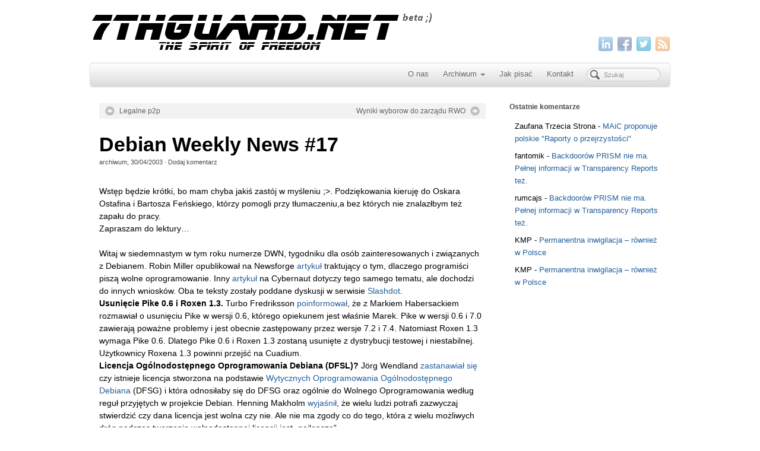

--- FILE ---
content_type: text/html; charset=UTF-8
request_url: https://7thguard.net/2985/debian-weekly-news-17/
body_size: 14329
content:
<!DOCTYPE html>
<html lang="pl-PL">
<head>
<meta http-equiv="Content-Type" content="text/html; charset=UTF-8" />

<!-- Site Crafted Using PageLines v2.4.6 - WordPress - HTML5 ( not logged in ) - www.PageLines.com -->

<!-- Title -->
<title>7thGuard.net | Debian Weekly News #17</title>

<!-- Start >> Meta Tags and Inline Scripts -->
<meta name='robots' content='max-image-preview:large' />
<link rel="alternate" type="application/rss+xml" title="7thGuard.net &raquo; Kanał z wpisami" href="https://7thguard.net/feed/" />
<link rel="alternate" type="application/rss+xml" title="7thGuard.net &raquo; Kanał z komentarzami" href="https://7thguard.net/comments/feed/" />
<script type="text/javascript">
/* <![CDATA[ */
window._wpemojiSettings = {"baseUrl":"https:\/\/s.w.org\/images\/core\/emoji\/14.0.0\/72x72\/","ext":".png","svgUrl":"https:\/\/s.w.org\/images\/core\/emoji\/14.0.0\/svg\/","svgExt":".svg","source":{"concatemoji":"https:\/\/7thguard.net\/wp-includes\/js\/wp-emoji-release.min.js?ver=6.4.7"}};
/*! This file is auto-generated */
!function(i,n){var o,s,e;function c(e){try{var t={supportTests:e,timestamp:(new Date).valueOf()};sessionStorage.setItem(o,JSON.stringify(t))}catch(e){}}function p(e,t,n){e.clearRect(0,0,e.canvas.width,e.canvas.height),e.fillText(t,0,0);var t=new Uint32Array(e.getImageData(0,0,e.canvas.width,e.canvas.height).data),r=(e.clearRect(0,0,e.canvas.width,e.canvas.height),e.fillText(n,0,0),new Uint32Array(e.getImageData(0,0,e.canvas.width,e.canvas.height).data));return t.every(function(e,t){return e===r[t]})}function u(e,t,n){switch(t){case"flag":return n(e,"\ud83c\udff3\ufe0f\u200d\u26a7\ufe0f","\ud83c\udff3\ufe0f\u200b\u26a7\ufe0f")?!1:!n(e,"\ud83c\uddfa\ud83c\uddf3","\ud83c\uddfa\u200b\ud83c\uddf3")&&!n(e,"\ud83c\udff4\udb40\udc67\udb40\udc62\udb40\udc65\udb40\udc6e\udb40\udc67\udb40\udc7f","\ud83c\udff4\u200b\udb40\udc67\u200b\udb40\udc62\u200b\udb40\udc65\u200b\udb40\udc6e\u200b\udb40\udc67\u200b\udb40\udc7f");case"emoji":return!n(e,"\ud83e\udef1\ud83c\udffb\u200d\ud83e\udef2\ud83c\udfff","\ud83e\udef1\ud83c\udffb\u200b\ud83e\udef2\ud83c\udfff")}return!1}function f(e,t,n){var r="undefined"!=typeof WorkerGlobalScope&&self instanceof WorkerGlobalScope?new OffscreenCanvas(300,150):i.createElement("canvas"),a=r.getContext("2d",{willReadFrequently:!0}),o=(a.textBaseline="top",a.font="600 32px Arial",{});return e.forEach(function(e){o[e]=t(a,e,n)}),o}function t(e){var t=i.createElement("script");t.src=e,t.defer=!0,i.head.appendChild(t)}"undefined"!=typeof Promise&&(o="wpEmojiSettingsSupports",s=["flag","emoji"],n.supports={everything:!0,everythingExceptFlag:!0},e=new Promise(function(e){i.addEventListener("DOMContentLoaded",e,{once:!0})}),new Promise(function(t){var n=function(){try{var e=JSON.parse(sessionStorage.getItem(o));if("object"==typeof e&&"number"==typeof e.timestamp&&(new Date).valueOf()<e.timestamp+604800&&"object"==typeof e.supportTests)return e.supportTests}catch(e){}return null}();if(!n){if("undefined"!=typeof Worker&&"undefined"!=typeof OffscreenCanvas&&"undefined"!=typeof URL&&URL.createObjectURL&&"undefined"!=typeof Blob)try{var e="postMessage("+f.toString()+"("+[JSON.stringify(s),u.toString(),p.toString()].join(",")+"));",r=new Blob([e],{type:"text/javascript"}),a=new Worker(URL.createObjectURL(r),{name:"wpTestEmojiSupports"});return void(a.onmessage=function(e){c(n=e.data),a.terminate(),t(n)})}catch(e){}c(n=f(s,u,p))}t(n)}).then(function(e){for(var t in e)n.supports[t]=e[t],n.supports.everything=n.supports.everything&&n.supports[t],"flag"!==t&&(n.supports.everythingExceptFlag=n.supports.everythingExceptFlag&&n.supports[t]);n.supports.everythingExceptFlag=n.supports.everythingExceptFlag&&!n.supports.flag,n.DOMReady=!1,n.readyCallback=function(){n.DOMReady=!0}}).then(function(){return e}).then(function(){var e;n.supports.everything||(n.readyCallback(),(e=n.source||{}).concatemoji?t(e.concatemoji):e.wpemoji&&e.twemoji&&(t(e.twemoji),t(e.wpemoji)))}))}((window,document),window._wpemojiSettings);
/* ]]> */
</script>

<!-- Styles -->
<style id='wp-emoji-styles-inline-css' type='text/css'>

	img.wp-smiley, img.emoji {
		display: inline !important;
		border: none !important;
		box-shadow: none !important;
		height: 1em !important;
		width: 1em !important;
		margin: 0 0.07em !important;
		vertical-align: -0.1em !important;
		background: none !important;
		padding: 0 !important;
	}
</style>
<link rel='stylesheet' id='wp-block-library-css' href='https://7thguard.net/wp-includes/css/dist/block-library/style.min.css?ver=6.4.7' type='text/css' media='all' />
<style id='classic-theme-styles-inline-css' type='text/css'>
/*! This file is auto-generated */
.wp-block-button__link{color:#fff;background-color:#32373c;border-radius:9999px;box-shadow:none;text-decoration:none;padding:calc(.667em + 2px) calc(1.333em + 2px);font-size:1.125em}.wp-block-file__button{background:#32373c;color:#fff;text-decoration:none}
</style>
<style id='global-styles-inline-css' type='text/css'>
body{--wp--preset--color--black: #000000;--wp--preset--color--cyan-bluish-gray: #abb8c3;--wp--preset--color--white: #ffffff;--wp--preset--color--pale-pink: #f78da7;--wp--preset--color--vivid-red: #cf2e2e;--wp--preset--color--luminous-vivid-orange: #ff6900;--wp--preset--color--luminous-vivid-amber: #fcb900;--wp--preset--color--light-green-cyan: #7bdcb5;--wp--preset--color--vivid-green-cyan: #00d084;--wp--preset--color--pale-cyan-blue: #8ed1fc;--wp--preset--color--vivid-cyan-blue: #0693e3;--wp--preset--color--vivid-purple: #9b51e0;--wp--preset--gradient--vivid-cyan-blue-to-vivid-purple: linear-gradient(135deg,rgba(6,147,227,1) 0%,rgb(155,81,224) 100%);--wp--preset--gradient--light-green-cyan-to-vivid-green-cyan: linear-gradient(135deg,rgb(122,220,180) 0%,rgb(0,208,130) 100%);--wp--preset--gradient--luminous-vivid-amber-to-luminous-vivid-orange: linear-gradient(135deg,rgba(252,185,0,1) 0%,rgba(255,105,0,1) 100%);--wp--preset--gradient--luminous-vivid-orange-to-vivid-red: linear-gradient(135deg,rgba(255,105,0,1) 0%,rgb(207,46,46) 100%);--wp--preset--gradient--very-light-gray-to-cyan-bluish-gray: linear-gradient(135deg,rgb(238,238,238) 0%,rgb(169,184,195) 100%);--wp--preset--gradient--cool-to-warm-spectrum: linear-gradient(135deg,rgb(74,234,220) 0%,rgb(151,120,209) 20%,rgb(207,42,186) 40%,rgb(238,44,130) 60%,rgb(251,105,98) 80%,rgb(254,248,76) 100%);--wp--preset--gradient--blush-light-purple: linear-gradient(135deg,rgb(255,206,236) 0%,rgb(152,150,240) 100%);--wp--preset--gradient--blush-bordeaux: linear-gradient(135deg,rgb(254,205,165) 0%,rgb(254,45,45) 50%,rgb(107,0,62) 100%);--wp--preset--gradient--luminous-dusk: linear-gradient(135deg,rgb(255,203,112) 0%,rgb(199,81,192) 50%,rgb(65,88,208) 100%);--wp--preset--gradient--pale-ocean: linear-gradient(135deg,rgb(255,245,203) 0%,rgb(182,227,212) 50%,rgb(51,167,181) 100%);--wp--preset--gradient--electric-grass: linear-gradient(135deg,rgb(202,248,128) 0%,rgb(113,206,126) 100%);--wp--preset--gradient--midnight: linear-gradient(135deg,rgb(2,3,129) 0%,rgb(40,116,252) 100%);--wp--preset--font-size--small: 13px;--wp--preset--font-size--medium: 20px;--wp--preset--font-size--large: 36px;--wp--preset--font-size--x-large: 42px;--wp--preset--spacing--20: 0.44rem;--wp--preset--spacing--30: 0.67rem;--wp--preset--spacing--40: 1rem;--wp--preset--spacing--50: 1.5rem;--wp--preset--spacing--60: 2.25rem;--wp--preset--spacing--70: 3.38rem;--wp--preset--spacing--80: 5.06rem;--wp--preset--shadow--natural: 6px 6px 9px rgba(0, 0, 0, 0.2);--wp--preset--shadow--deep: 12px 12px 50px rgba(0, 0, 0, 0.4);--wp--preset--shadow--sharp: 6px 6px 0px rgba(0, 0, 0, 0.2);--wp--preset--shadow--outlined: 6px 6px 0px -3px rgba(255, 255, 255, 1), 6px 6px rgba(0, 0, 0, 1);--wp--preset--shadow--crisp: 6px 6px 0px rgba(0, 0, 0, 1);}:where(.is-layout-flex){gap: 0.5em;}:where(.is-layout-grid){gap: 0.5em;}body .is-layout-flow > .alignleft{float: left;margin-inline-start: 0;margin-inline-end: 2em;}body .is-layout-flow > .alignright{float: right;margin-inline-start: 2em;margin-inline-end: 0;}body .is-layout-flow > .aligncenter{margin-left: auto !important;margin-right: auto !important;}body .is-layout-constrained > .alignleft{float: left;margin-inline-start: 0;margin-inline-end: 2em;}body .is-layout-constrained > .alignright{float: right;margin-inline-start: 2em;margin-inline-end: 0;}body .is-layout-constrained > .aligncenter{margin-left: auto !important;margin-right: auto !important;}body .is-layout-constrained > :where(:not(.alignleft):not(.alignright):not(.alignfull)){max-width: var(--wp--style--global--content-size);margin-left: auto !important;margin-right: auto !important;}body .is-layout-constrained > .alignwide{max-width: var(--wp--style--global--wide-size);}body .is-layout-flex{display: flex;}body .is-layout-flex{flex-wrap: wrap;align-items: center;}body .is-layout-flex > *{margin: 0;}body .is-layout-grid{display: grid;}body .is-layout-grid > *{margin: 0;}:where(.wp-block-columns.is-layout-flex){gap: 2em;}:where(.wp-block-columns.is-layout-grid){gap: 2em;}:where(.wp-block-post-template.is-layout-flex){gap: 1.25em;}:where(.wp-block-post-template.is-layout-grid){gap: 1.25em;}.has-black-color{color: var(--wp--preset--color--black) !important;}.has-cyan-bluish-gray-color{color: var(--wp--preset--color--cyan-bluish-gray) !important;}.has-white-color{color: var(--wp--preset--color--white) !important;}.has-pale-pink-color{color: var(--wp--preset--color--pale-pink) !important;}.has-vivid-red-color{color: var(--wp--preset--color--vivid-red) !important;}.has-luminous-vivid-orange-color{color: var(--wp--preset--color--luminous-vivid-orange) !important;}.has-luminous-vivid-amber-color{color: var(--wp--preset--color--luminous-vivid-amber) !important;}.has-light-green-cyan-color{color: var(--wp--preset--color--light-green-cyan) !important;}.has-vivid-green-cyan-color{color: var(--wp--preset--color--vivid-green-cyan) !important;}.has-pale-cyan-blue-color{color: var(--wp--preset--color--pale-cyan-blue) !important;}.has-vivid-cyan-blue-color{color: var(--wp--preset--color--vivid-cyan-blue) !important;}.has-vivid-purple-color{color: var(--wp--preset--color--vivid-purple) !important;}.has-black-background-color{background-color: var(--wp--preset--color--black) !important;}.has-cyan-bluish-gray-background-color{background-color: var(--wp--preset--color--cyan-bluish-gray) !important;}.has-white-background-color{background-color: var(--wp--preset--color--white) !important;}.has-pale-pink-background-color{background-color: var(--wp--preset--color--pale-pink) !important;}.has-vivid-red-background-color{background-color: var(--wp--preset--color--vivid-red) !important;}.has-luminous-vivid-orange-background-color{background-color: var(--wp--preset--color--luminous-vivid-orange) !important;}.has-luminous-vivid-amber-background-color{background-color: var(--wp--preset--color--luminous-vivid-amber) !important;}.has-light-green-cyan-background-color{background-color: var(--wp--preset--color--light-green-cyan) !important;}.has-vivid-green-cyan-background-color{background-color: var(--wp--preset--color--vivid-green-cyan) !important;}.has-pale-cyan-blue-background-color{background-color: var(--wp--preset--color--pale-cyan-blue) !important;}.has-vivid-cyan-blue-background-color{background-color: var(--wp--preset--color--vivid-cyan-blue) !important;}.has-vivid-purple-background-color{background-color: var(--wp--preset--color--vivid-purple) !important;}.has-black-border-color{border-color: var(--wp--preset--color--black) !important;}.has-cyan-bluish-gray-border-color{border-color: var(--wp--preset--color--cyan-bluish-gray) !important;}.has-white-border-color{border-color: var(--wp--preset--color--white) !important;}.has-pale-pink-border-color{border-color: var(--wp--preset--color--pale-pink) !important;}.has-vivid-red-border-color{border-color: var(--wp--preset--color--vivid-red) !important;}.has-luminous-vivid-orange-border-color{border-color: var(--wp--preset--color--luminous-vivid-orange) !important;}.has-luminous-vivid-amber-border-color{border-color: var(--wp--preset--color--luminous-vivid-amber) !important;}.has-light-green-cyan-border-color{border-color: var(--wp--preset--color--light-green-cyan) !important;}.has-vivid-green-cyan-border-color{border-color: var(--wp--preset--color--vivid-green-cyan) !important;}.has-pale-cyan-blue-border-color{border-color: var(--wp--preset--color--pale-cyan-blue) !important;}.has-vivid-cyan-blue-border-color{border-color: var(--wp--preset--color--vivid-cyan-blue) !important;}.has-vivid-purple-border-color{border-color: var(--wp--preset--color--vivid-purple) !important;}.has-vivid-cyan-blue-to-vivid-purple-gradient-background{background: var(--wp--preset--gradient--vivid-cyan-blue-to-vivid-purple) !important;}.has-light-green-cyan-to-vivid-green-cyan-gradient-background{background: var(--wp--preset--gradient--light-green-cyan-to-vivid-green-cyan) !important;}.has-luminous-vivid-amber-to-luminous-vivid-orange-gradient-background{background: var(--wp--preset--gradient--luminous-vivid-amber-to-luminous-vivid-orange) !important;}.has-luminous-vivid-orange-to-vivid-red-gradient-background{background: var(--wp--preset--gradient--luminous-vivid-orange-to-vivid-red) !important;}.has-very-light-gray-to-cyan-bluish-gray-gradient-background{background: var(--wp--preset--gradient--very-light-gray-to-cyan-bluish-gray) !important;}.has-cool-to-warm-spectrum-gradient-background{background: var(--wp--preset--gradient--cool-to-warm-spectrum) !important;}.has-blush-light-purple-gradient-background{background: var(--wp--preset--gradient--blush-light-purple) !important;}.has-blush-bordeaux-gradient-background{background: var(--wp--preset--gradient--blush-bordeaux) !important;}.has-luminous-dusk-gradient-background{background: var(--wp--preset--gradient--luminous-dusk) !important;}.has-pale-ocean-gradient-background{background: var(--wp--preset--gradient--pale-ocean) !important;}.has-electric-grass-gradient-background{background: var(--wp--preset--gradient--electric-grass) !important;}.has-midnight-gradient-background{background: var(--wp--preset--gradient--midnight) !important;}.has-small-font-size{font-size: var(--wp--preset--font-size--small) !important;}.has-medium-font-size{font-size: var(--wp--preset--font-size--medium) !important;}.has-large-font-size{font-size: var(--wp--preset--font-size--large) !important;}.has-x-large-font-size{font-size: var(--wp--preset--font-size--x-large) !important;}
.wp-block-navigation a:where(:not(.wp-element-button)){color: inherit;}
:where(.wp-block-post-template.is-layout-flex){gap: 1.25em;}:where(.wp-block-post-template.is-layout-grid){gap: 1.25em;}
:where(.wp-block-columns.is-layout-flex){gap: 2em;}:where(.wp-block-columns.is-layout-grid){gap: 2em;}
.wp-block-pullquote{font-size: 1.5em;line-height: 1.6;}
</style>
<link rel='stylesheet' id='smart-overlay-css' href='https://7thguard.net/wp-content/plugins/smart-overlay/assets/smart-overlay.css?ver=0.9.3' type='text/css' media='all' />
<link rel='stylesheet' id='pagelines-less-css' href='https://7thguard.net/wp-content/themes/pagelines/pagelines-compiled-css-1_1555174331/' type='text/css' media='all' />

<!-- Scripts -->
<script type="text/javascript" src="https://7thguard.net/wp-includes/js/jquery/jquery.min.js?ver=3.7.1" id="jquery-core-js"></script>
<script type="text/javascript" src="https://7thguard.net/wp-includes/js/jquery/jquery-migrate.min.js?ver=3.4.1" id="jquery-migrate-js"></script>
<script type="text/javascript" src="https://7thguard.net/wp-content/themes/pagelines/sections/navbar/navbar.js?ver=6.4.7" id="navbar-js"></script>
<link rel="shortcut icon" href="https://shire.7thguard.net/wp-content/uploads/2019/04/7g2.png" type="image/x-icon" />
<link rel="profile" href="http://gmpg.org/xfn/11" />
<meta name="viewport" content="width=device-width, initial-scale=1, maximum-scale=1" /><link rel="https://api.w.org/" href="https://7thguard.net/wp-json/" /><link rel="alternate" type="application/json" href="https://7thguard.net/wp-json/wp/v2/posts/2985" /><link rel="EditURI" type="application/rsd+xml" title="RSD" href="https://7thguard.net/xmlrpc.php?rsd" />
<meta name="generator" content="WordPress 6.4.7" />
<link rel="canonical" href="https://7thguard.net/2985/debian-weekly-news-17/" />
<link rel='shortlink' href='https://7thguard.net/?p=2985' />
<link rel="alternate" type="application/json+oembed" href="https://7thguard.net/wp-json/oembed/1.0/embed?url=https%3A%2F%2F7thguard.net%2F2985%2Fdebian-weekly-news-17%2F" />
<style type="text/css">.recentcomments a{display:inline !important;padding:0 !important;margin:0 !important;}</style>
<!-- On Ready -->
<script> /* <![CDATA[ */
!function ($) {
jQuery(document).ready(function() {
})
}(window.jQuery);
/* ]]> */
</script>


	<!-- Clean Archives Reloaded v3.2.0 | http://www.viper007bond.com/wordpress-plugins/clean-archives-reloaded/ -->
	<style type="text/css">.car-collapse .car-yearmonth { cursor: s-resize; } </style>
	<script type="text/javascript">
		/* <![CDATA[ */
			jQuery(document).ready(function() {
				jQuery('.car-collapse').find('.car-monthlisting').hide();
				jQuery('.car-collapse').find('.car-monthlisting:first').show();
				jQuery('.car-collapse').find('.car-yearmonth').click(function() {
					jQuery(this).next('ul').slideToggle('fast');
				});
				jQuery('.car-collapse').find('.car-toggler').click(function() {
					if ( 'Pokaż wszystkie' == jQuery(this).text() ) {
						jQuery(this).parent('.car-container').find('.car-monthlisting').show();
						jQuery(this).text('Ukryj wszystkie');
					}
					else {
						jQuery(this).parent('.car-container').find('.car-monthlisting').hide();
						jQuery(this).text('Pokaż wszystkie');
					}
					return false;
				});
			});
		/* ]]> */
	</script>


<!-- NavBar | Section Head -->
			<!--[if IE 8]>
				<style>
					.nav-collapse.collapse {
						height: auto;
						overflow: visible;
					}
				</style>
			<![endif]-->
		
</head>

<!-- Start >> HTML Body -->
<body class="post-template-default single single-post postid-2985 single-format-standard custom responsive pagelines full_width ">
<div id="site" class="one-sidebar-right">
	<div id="page" class="thepage">
				<div class="page-canvas">
						<header id="header" class="container-group">
				<div class="outline">
					

<!-- Branding | Section Template -->
<section id="branding" class="container clone_1 section-branding fix"><div class="texture"><div class="content"><div class="content-pad"><div class="branding_wrap fix"><a class="plbrand mainlogo-link" href="https://7thguard.net" title="7thGuard.net"><img class="mainlogo-img" src="https://shire.7thguard.net/wp-content/uploads/2019/04/7thguard-bladerunner-logo1.png" alt="7thGuard.net" /></a><div class="icons" style="bottom: 0px; right: px;"><a target="_blank" href="https://7thguard.net/feed/" class="rsslink"><img src="https://7thguard.net/wp-content/themes/pagelines/sections/branding/rss.png" alt="RSS"/></a><a target="_blank" href="https://twitter.com/ljachowicz" class="twitterlink"><img src="https://7thguard.net/wp-content/themes/pagelines/sections/branding/twitter.png" alt="Twitter"/></a><a target="_blank" href="https://www.facebook.com/lukasz.jachowicz" class="facebooklink"><img src="https://7thguard.net/wp-content/themes/pagelines/sections/branding/facebook.png" alt="Facebook"/></a><a target="_blank" href="http://www.linkedin.com/in/jachowicz" class="linkedinlink"><img src="https://7thguard.net/wp-content/themes/pagelines/sections/branding/linkedin.png" alt="LinkedIn"/></a></div></div>			<script type="text/javascript">
				jQuery('.icons a').hover(function(){ jQuery(this).fadeTo('fast', 1); },function(){ jQuery(this).fadeTo('fast', 0.5);});
			</script>
</div></div></div></section>

<!-- NavBar | Section Template -->
<section id="navbar" class="container clone_1 section-navbar fix"><div class="content"><div class="content-pad">	<div class="navbar fix navbar-content-width  pl-color-grey">
	  <div class="navbar-inner ">
	    <div class="navbar-content-pad fix">
	    		      <a href="javascript:void(0)" class="nav-btn nav-btn-navbar" data-toggle="collapse" data-target=".nav-collapse">
	        <span class="icon-bar"></span>
	        <span class="icon-bar"></span>
	        <span class="icon-bar"></span>
	      </a>
				      		<div class="nav-collapse collapse">
	       <form method="get" class="searchform" onsubmit="this.submit();return false;" action="https://7thguard.net/" ><fieldset><input type="text" value="" name="s" class="searchfield" placeholder="Szukaj" /></fieldset></form><ul id="menu-primary" class="font-sub navline pldrop pull-right"><li id="menu-item-14732" class="menu-item menu-item-type-post_type menu-item-object-page menu-item-14732"><a href="https://7thguard.net/about/">O nas</a></li>
<li id="menu-item-14729" class="menu-item menu-item-type-post_type menu-item-object-page menu-item-has-children menu-item-14729"><a title="Archiwum" href="https://7thguard.net/archiwum/">Archiwum</a>
<ul class="sub-menu">
	<li id="menu-item-13209" class="menu-item menu-item-type-post_type menu-item-object-page menu-item-13209"><a href="https://7thguard.net/archiwum/">Wszystko</a></li>
	<li id="menu-item-13206" class="menu-item menu-item-type-taxonomy menu-item-object-category menu-item-13206"><a href="https://7thguard.net/kategoria/news/">Aktualności</a></li>
	<li id="menu-item-13207" class="menu-item menu-item-type-taxonomy menu-item-object-category current-post-ancestor current-menu-parent current-post-parent menu-item-13207"><a href="https://7thguard.net/kategoria/artykuly/">Artykuły</a></li>
	<li id="menu-item-13208" class="menu-item menu-item-type-taxonomy menu-item-object-category menu-item-13208"><a href="https://7thguard.net/kategoria/krotkie/">Krótkie</a></li>
</ul>
</li>
<li id="menu-item-14727" class="menu-item menu-item-type-post_type menu-item-object-page menu-item-14727"><a href="https://7thguard.net/jak-pisac/">Jak pisać</a></li>
<li id="menu-item-14725" class="menu-item menu-item-type-post_type menu-item-object-page menu-item-14725"><a href="https://7thguard.net/kontakt/">Kontakt</a></li>
</ul>				</div>
				<div class="clear"></div>
			</div>
		</div>
	</div>
</div></div></section>				</div>
			</header>
						<div id="page-main" class="container-group">
				<div id="dynamic-content" class="outline">


<!-- Content | Section Template -->
<section id="content" class="container clone_1 section-content-area fix"><div class="texture"><div class="content"><div class="content-pad">		<div id="pagelines_content" class="one-sidebar-right fix">

						<div id="column-wrap" class="fix">

								<div id="column-main" class="mcolumn fix">
					<div class="mcolumn-pad" >
						

<!-- PostNav | Section Template -->
<section id="postnav" class="copy clone_1 section-postnav"><div class="copy-pad">		<div class="post-nav fix">
			<span class="previous"><a href="https://7thguard.net/2984/legalne-p2p/" rel="prev">Legalne p2p</a></span>
			<span class="next"><a href="https://7thguard.net/2987/wyniki-wyborow-do-zarzadu-rwo/" rel="next">Wyniki wyborow do zarządu RWO</a></span>
		</div>
<div class="clear"></div></div></section>

<!-- PostLoop | Section Template -->
<section id="postloop" class="copy clone_1 section-postloop"><div class="copy-pad"><article class="fpost post-number-1 post-2985 post type-post status-publish format-standard hentry category-artykuly tag-dwn" id="post-2985"><div class="hentry-pad"><section class="post-meta fix post-nothumb "><section class="bd post-header fix" ><section class="bd post-title-section fix"><hgroup class="post-title fix"><h1 class="entry-title">Debian Weekly News #17</h1>
</hgroup><div class="metabar"><div class="metabar-pad"><em><span class="author vcard sc"><span class="fn"><a href="https://7thguard.net/author/archiwum/" title="Wpisy od archiwum" rel="author">archiwum</a></span></span>, <time class="date time published updated sc" datetime="2003-04-30T09:08:15+02:00">30/04/2003</time>  &middot; <span class="post-comments sc"><a href="https://7thguard.net/2985/debian-weekly-news-17/#wp-comments"><span class="dsq-postid" data-dsqidentifier="2985 http://beta2.7thguard.net/?p=2985">Dodaj komentarz</span></a></span> </em></div></div></section> </section></section><div class="entry_wrap fix"><div class="entry_content"><p>Wstęp będzie krótki, bo mam chyba jakiś zastój w myśleniu ;>. Podziękowania kieruję do Oskara Ostafina i Bartosza Feńskiego, którzy pomogli przy tłumaczeniu,a bez których nie znalazłbym też zapału do pracy.<br />
Zapraszam do lektury&#8230;<br />
<span id="more-2985"></span><br />
Witaj w siedemnastym w tym roku numerze DWN, tygodniku dla osób  zainteresowanych i związanych z Debianem. Robin Miller opublikował na  Newsforge <a  href="http://newsforge.com/newsforge/03/04/19/2128256.shtml">artykuł</a>  traktujący o tym, dlaczego programiści piszą wolne oprogramowanie. Inny <a  href="http://cybernaut.com/modules.php?op=modload&amp;name=News&amp;file=article&amp;sid=8">artykuł</a> na Cybernaut dotyczy tego samego tematu, ale dochodzi do innych  wniosków. Oba te teksty zostały poddane dyskusji w serwisie <a  href="http://slashdot.org/articles/03/04/26/1417247.shtml">Slashdot</a>.<br />
<strong>Usunięcie Pike 0.6 i Roxen 1.3.</strong> Turbo Fredriksson <a  href="http://lists.debian.org/debian-devel-0304/msg01540.html">poinformował</a>,  że z Markiem Habersackiem rozmawiał o usunięciu Pike w wersji 0.6, którego  opiekunem jest właśnie Marek. Pike w wersji 0.6 i 7.0 zawierają poważne problemy  i jest obecnie zastępowany przez wersje 7.2 i 7.4. Natomiast Roxen 1.3 wymaga  Pike 0.6. Dlatego Pike 0.6 i Roxen 1.3 zostaną usunięte z dystrybucji testowej  i niestabilnej. Użytkownicy Roxena 1.3 powinni przejść na Cuadium.<br />
<strong>Licencja Ogólnodostępnego Oprogramowania Debiana (DFSL)?</strong>   Jörg Wendland <a  href="http://lists.debian.org/debian-legal-0304/msg00199.html">zastanawiał  się</a> czy istnieje licencja stworzona na podstawie <a  href="http://www.debian.org/social_contract#guidelines">Wytycznych Oprogramowania  Ogólnodostępnego Debiana</a>  (DFSG) i która odnosiłaby się do DFSG oraz ogólnie do Wolnego  Oprogramowania według reguł przyjętych w projekcie Debian.  Henning Makholm <a  href="http://lists.debian.org/debian-legal-0304/msg00216.html">wyjaśnił</a>,  że wielu ludzi potrafi zazwyczaj stwierdzić czy dana licencja jest wolna  czy nie. Ale nie ma zgody co do tego, która z wielu możliwych dróg podczas  tworzenia wolnodostępnej licencji jest &#8222;najlepsza&#8221;.<br />
<strong>Propozycja oświadczenia w sprawie GNU FDL.</strong> Anthony Towns  zaproponował <a href="http://lists.debian.org/debian-legal-0304/msg00246.html">oświadczenie</a> odnośnie <a href="http://www.gnu.org/copyleft/fdl.html">GNU Free  Documentation License</a> (FDL). Po wielu konsultacjach, w listopadzie 2002  roku, <a href="http://www.fsf.org/">Free Software Foundation</a> wydało  GNU FDL w wersji 1.2. Niestety wiele obaw zgłaszanych przez członków  projektu Debian nie zostało uwzględnionych, co prowadzi do sytuacji,  w której prace na FDLu mogą nie być zgodne z DFSG.<br />
<strong>Instalacja Debiana na zdalnym systemie GNU/Linux.</strong> <a  href="http://trilldev.sourceforge.net/files/remotedeb.html">Ten dokument</a>  opisuje kroki, jakie należy podjąć przy zmianie systemu operacyjnego  działającego na zdalnym komputerze na Debiana. Cały proces odbywa się  za pośrednictwem <code>ssh</code> i opiera się na dostępności podczas  instalacji środowiska <code>chroot</code>. Autor dokładnie opisuje, jak zdalnie  zmienił system Red Hat na Debiana. Powyższe metody powinny się także odnosić  do każdej odmiany GNU/Linuksa i prawdopodobnie innych, podobnych systemów.<br />
<strong>Wydano Debian-Ham 0.5.</strong> Nowy <a  href="http://debianham.sunsite.dk/">Debian-Ham</a> został w końcu wydany  z najnowszym tlf (0.8.19) i nadajnikiem cwdaemon. Debian-Ham jest dwudyskietkową  dystrybucją adresowaną do użytkowników HAM radio i jest zaprojektowana  do testowania i logowania. Obecny schemat wykorzystuje dyskietkę startową LILO  wraz z dyskietką minix root. Obsługa sieci jest dołączona, by móc połączyć  się z klastrem DX.<br />
<strong>Usuwanie rozszerzeń z nazw plików programów.</strong> Podążając za  wcześniejszą <a  href="http://lists.debian.org/debian-policy-0304/msg00031.html">dyskusją</a> na  ten temat, Joey Hess <a  href="http://lists.debian.org/debian-policy-0304/msg00047.html">zaproponował</a>  zmianę w <a href="http://www.debian.org/doc/debian-policy/">policy</a> tak, by nazwy skryptów  instalowanych do katalogu będącego w systemowym <code>PATH</code> nie zawierały  rozszerzeń takich jak <code>.sh</code> czy <code>.pl</code>. Takie rozszerzenia  specyficzne dla danego języka stwarzają problemy, gdy program zostaje przepisany  i utrudnia to wpisywanie nazw komend. Wyglądają również nieprofesjonalnie  i są sprzeczne z tradycją Uniksa.<br />
<strong>Pakiety PEAR w Debianie?</strong> Piotr Roszatycki <a  href="http://lists.debian.org/debian-devel-0304/msg01090.html">zastanawiał  się</a>, jakie kroki muszą zostać podjęte, by włączyć do Debiana pakiety <a  href="http://pear.php.net/">PHP Extension and Application Repository</a>  (PEAR). PEAR jest systemem szkieletowym i dystrybucyjnym komponentów PHP.  Steve Langasek <a  href="http://lists.debian.org/debian-devel-0304/msg01106.html">zaproponował</a>  użycie struktury podobnej do pakietowania modułów Perla.<br />
<strong>Tłumaczenie wskazówek Debiana.</strong> Joel Baker <a  href="http://lists.debian.org/debian-devel-0304/msg01762.html">poinformował</a>,  że pakiet fortunes-debian-hints zawierający wskazówki do używania Debiana,  znalazł się w dystrybucji testowej. Zastanawiał się również, czy jest jakiś  sposób tłumaczenia danych fortunek bez potrzeby posiadania zlokalizowanych,  oddzielnych pakietów. Andreas Tille <a  href="http://lists.debian.org/debian-devel-0304/msg01834.html">wspomniał</a>  o sposobie wykorzystanym w fortunes-de, w którymm niemieckie ciasteczka są  umieszczane w odpowiednich miejscach.<br />
<strong>Uaktualnienie pakietu libpng.</strong> Josselin Mouette <a  href="http://lists.debian.org/debian-devel-0304/msg01880.html">poinformował</a>  o problemach spowodowanych niedawnym umieszczeniem w archiwach pakietów libpng.  Pakiety libpng3 zmieniły nazwę na libpng12, podczas gdy libpng10 są  wcześniejszymi pakietami libpng2. Powodem istnienia dwóch wersji biblioteki  w systemie jest to, że gdk-imlib1 i Gnome 1 są nadal połączone z libpng2  w innych, znaczących dystrybucjach. Nasz gdk-imlib1 jest nadal łączony  z libpng2, by zachować binarną kompatybilność z innymi dystrybucjami.<br />
<strong>Debian porzuca obsługę i386?</strong> Jochen Friedrich <a  href="http://bugs.debian.org/185662">zauważył</a>, że stare maszyny 80386, na  których swój żywot zapoczątkował Linux, nie są już obsługiwane. Dzieje się tak  dlatego, że z powodu GCC 3.2 nowa biblioteka libstdc++5 wymaga procesora  80486 lub szybszego. Z tego powodu Matthias Klose <a  href="http://lists.debian.org/debian-devel-0304/msg01895.html">zastanawiał  się</a>, czy Debian powinien dalej wspierać i386.<br />
<strong>Startowanie Debiana z karty pamięci USB.</strong> Matthias Müller napisał  <a href="http://rz-obrian.rz.uni-karlsruhe.de/knoppix-usb/">tekst</a>, w którym  opisuje, jak skonfigurował pc i zmodyfikował <a  href="http://www.knopper.net/knoppix/">Knoppiksa</a>, by móc startować  z karty pamięci USB zawierającego <a  href="http://www.knoppix.net/docs/index.php/KnoppixCustomizations">okrojony</a> system GNU/Linux. Należy zmodyfikować obraz startowy tak, by  odpowiednie moduły usb były ładowane oraz by system na jakiś czas wstrzymywał  pracę przy starcie, ponieważ moduły potrzebują czasu na rozpoznanie karty  pamięci USB.<br />
<strong>Pakietowanie innego systemu Init?</strong> Joachim Breitner <a  href="http://lists.debian.org/debian-devel-0304/msg02050.html">zastanawiał  się</a>, czy nadszedł już czas, by spakietować <code>simpleinit</code>.  Miquel van Smoorenburg <a  href="http://lists.debian.org/debian-devel-0304/msg02025.html">oddzielił</a>  od siebie <code>sysv-rc</code> i <code>sysvinit</code>, dzięki czemu łatwiejsze  jest stosowanie innych metod. Ted T&#8217;so <a  href="http://lists.debian.org/debian-devel-0304/msg02121.html">dodał</a>, że  dużym problemem związanym z simpleinit Richarda Goocha jest to, że jest  całkowicie odmienny pod względem funkcjonalności od skryptów startowych  System V używanych przez Debiana.<br />
<strong>grep-dctrl przepisany.</strong> Antti-Juhani Kaijana <a  href="http://lists.debian.org/debian-devel-0304/msg02128.html">poinformował</a>,  że jest on w trakcie przepisywania grep-dctrl. <a  href="https://alioth.debian.org/projects/dctrl-tools">Proces ten</a> ma  zwiększyć prędkość działania w stosunku do starej wersji usuwając jednocześnie  jedną z największych wad starego kodu. Nowy grep-dctrl będzie w stanie  łączyć wyszukiwania wg. algorytmu Boole&#8217;a. Antii-Juhani poszukuje osób  mogących przetestować nowy kod. Podał też lokalizację CVSu.<br />
<strong>&#8222;Lock-In Software&#8221;.</strong> W gościnnym <a  href="http://www.linuxandmain.com/modules.php?name=News&amp;file=article&amp;sid=332">artykule</a>, Brendan Scott pisał o terminie &#8222;proprietary software&#8221;, który  jest często używany jako antonim Free Software. Według niego, oprogramowanie  na GPLu jest tak samo &#8222;proprietary&#8221; jak inne oprogramowania na tzw. &#8222;end  user license agreement&#8221;. Tylko osoba udzielająca licencji jest właścicielem  oprogramowania. Jednak Free Software daje użytkownikowi duże większe  prawa. Brendan Scott zaproponował alternatywny, bardziej odpowiedni termin  &#8222;lock-in software&#8221;. Inne terminy, takie jak np. &#8222;hostageware&#8221;, są rozpoznawalne  ale nie stosowane.<br />
<strong>Przeciwko patentom na oprogramowanie w Europie.</strong> Inicjatywa Eurolinux  <a href="http://swpat.ffii.org/briefe/parl034/index.en.html">napisała</a>,  że Parlament Europejski wkrótce (w maju 2003) zratyfikuje Software Patent  Directive (&#8222;Directive on the Patentability of Computer-Implemented  Inventions&#8221;), prawdopodobnie z pomocnymi poprawkami. Jako zainteresowany  w rozwoju oprogramowania, możesz wziąć w tym udział. Twój udział może  mieć znaczący wpływ. Wspólnie z <a  href="http://www.fsfeurope.org/projects/swpat/swpat">FSF Europe</a> Eurolinux  prosi o twój udział.<br />
<strong>Ochotnicy Pythona potrzebni w AGNULA.</strong> FSF Europe <a  href="http://mail.fsfeurope.org/pipermail/announce/2003-April/000043.html">poszukuje</a> ochotników do zastąpienia niewolnego <a  href="http://fsfeurope.org/projects/agnula/java">składnika</a> A GNU/Linux  Audio Distribution (AGNULA). AGNULA to dwie całkowicie wolne dystrybucje  GNU/Linuksa dla profesjonalnych użytkowników dźwiękowych bazujących na  Debianie GNU/Linux i RedHat Linuksie. Omawianą aplikacją jest jMax,  czyli graficzne środowisko programistyczne  do budowania interaktywnych aplikacji muzycznych i multimedialnych.  Najbardziej prawdopodobnym rozwiązaniem tego problemu jest stworzenie  wolnego, bazującego na Pythonie, graficznego interfejsu użytkownika dla jMax,  do czego potrzebni są ochotnicy.<br />
<strong>Wydano Trusted Debiana.</strong> Zostało <a  href="http://www.trusteddebian.org/press.html">ogłoszone</a> wydanie  1.0 Trusted Debiana. Projekt wystartował w październiku 2002, wydając wersję  beta w marcu tego roku.  <a  href="http://www.trusteddebian.org/">Trusted Debian</a> bazuje na Debianie,  ale nie jest Debianem i nie ma żadnego bezpośredniego powiązania z projektem  Debiana. <a href="http://www.trusteddebian.org/motivation.html">Celem</a>  projektu jest dostarczenie bardzo bezpiecznej, ale dającej się używać  platformy GNU/Linux.<br />
<strong>Poprawki bezpieczeństwa.</strong> Zasada jest prosta. Upewnijcie się,  że zaktualizowaliście swoje systemy, jeśli korzystacie z poniższych  pakietów.</p>
<ul>
<li><a href="http://www.debian.org/security/2003/dsa-293">kdelibs</a> &#8212;      Wykonywanie dowolnego polecenia.
<li><a href="http://www.debian.org/security/2003/dsa-294">gkrellm-newsticker</a> &#8212;      DoS i wykonywanie dowolnego polecenia.  </ul>
<p><strong>Pakiety nowe lub warte uwagi.</strong> Następujące pakiety zostały  niedawno dodane do Debiana lub zawierają ważne poprawki.</p>
<ul>
<li><a href="http://packages.debian.org/unstable/devel/cl-units.html">cl-units</a>      &#8212; Common Lisp package providing units conversions.
<li><a href="http://packages.debian.org/unstable/net/enbd.html">enbd</a>      &#8212; Enhanced Network Block Device support.
<li><a href="http://packages.debian.org/unstable/libs/fftw3.html">fftw3</a>      &#8212; Library for computing Fast Fourier Transforms.
<li><a href="http://packages.debian.org/unstable/web/fibusql.html">fibusql</a>      &#8212; Web based double-entry accounting.
<li><a href="http://packages.debian.org/unstable/games/grande.html">grande</a>      &#8212; Vertical shoot&#8217;em-up.
<li><a href="http://packages.debian.org/unstable/net/kftgt.html">kftgt</a>      &#8212; Ticket forwarder for Kerberos 4.
<li><a href="http://packages.debian.org/unstable/web/moviemate.html">moviemate</a>      &#8212; web-based movie database and tracker.
<li><a href="http://packages.debian.org/unstable/games/mudnames.html">mudnames</a>      &#8212; Multi-User Dungeon name generator daemon.
<li><a href="http://packages.debian.org/unstable/mail/perdition.html">perdition</a>      &#8212; POP3 and IMAP4 Proxy server.
<li><a href="http://packages.debian.org/unstable/hamradio/predict-gsat.html">predict-gsat</a>      &#8212; Graphical Satellite Tracking Client Program.
<li><a href="http://packages.debian.org/unstable/net/secvpn.html">secvpn</a>      &#8212; Secure Virtual Private Network.
<li><a href="http://packages.debian.org/unstable/utils/stardict.html">stardict</a>      &#8212; English-Chinese/Chinese-English dictionary for GNOME 2.2.
<li><a href="http://packages.debian.org/unstable/base/sysv-rc.html">sysv-rc</a>      &#8212; Standard boot mechanism using symlinks in /etc/rc?.d.  </ul>
<p><strong>Pakiety Osierocone.</strong> W tym tygodniu osierocono 9  pakiety. Poszukiwani są dla nich nowi opiekunowie. W sumie jest już  193 opuszczonych pakietów. Podziękowania dla ich poprzednich koordynatorów,  którzy poświęcili swój czas dla społeczności Wolnego Oprogramowania.  Zajrzyj na <a href="http://www.debian.org/devel/wnpp/">strony WNPP</a> po  pełną listę, a jeśli chcesz przejąć jeden z tych pakietów, dodaj informację  do raportu o błędzie i przeadresuj ją do ITA:.</p>
<ul>
<li> <a href="http://packages.debian.org/unstable/x11/bbdate.html">bbdate</a>       &#8212; Date tool for the blackbox window manager.       (<a href="http://bugs.debian.org/190190">Bug#190190</a>)</li>
<li> <a href="http://packages.debian.org/unstable/x11/bbppp.html">bbppp</a>       &#8212; PPP tool for the blackbox window manager.       (<a href="http://bugs.debian.org/190188">Bug#190188</a>)</li>
<li> <a href="http://packages.debian.org/unstable/x11/bbsload.html">bbsload</a>       &#8212; System load tool for the blackbox window manager.       (<a href="http://bugs.debian.org/190189">Bug#190189</a>)</li>
<li> <a href="http://packages.debian.org/unstable/x11/bbtime.html">bbtime</a>       &#8212; Time tool for the blackbox window manager.       (<a href="http://bugs.debian.org/190191">Bug#190191</a>)</li>
<li> <a href="http://packages.debian.org/unstable/x11/grdb.html">grdb</a>       &#8212; GNOME applet for the grdb program.       (<a href="http://bugs.debian.org/190192">Bug#190192</a>)</li>
<li> <a href="http://packages.debian.org/unstable/net/ipautofw.html">ipautofw</a>       &#8212; Utility to automatically add masquerade entries.       (<a href="http://bugs.debian.org/190564">Bug#190564</a>)</li>
<li> <a href="http://packages.debian.org/unstable/devel/kernel-patch-2.4-speedtouch.html">kernel-patch-2.4-speedtouch</a>       &#8212; Speedtouch USB ADSL support for 2.4.       (<a href="http://bugs.debian.org/190312">Bug#190312</a>)</li>
<li> <a href="http://packages.debian.org/unstable/electronics/verilog-mode.html">verilog-mode</a>       &#8212; Emacs mode for verilog language.       (<a href="http://bugs.debian.org/190194">Bug#190194</a>)</li>
<li> <a href="http://packages.debian.org/unstable/x11/xttitle.html">xttitle</a>       &#8212; Changes X terminal emulator window titles.       (<a href="http://bugs.debian.org/190813">Bug#190813</a>)</li>
</ul>
<p><strong>Chcesz dalej czytać DWN?</strong>  Pomóż nam tworzyć ten tygodnik. Już kilka osób podsyła nam teksty, ale ciągle  potrzebujemy nowych współautorów bądź tłumaczy. Zajrzyj na  <a href="http://www.debian.org/News/weekly/contributing">stronę pomocy</a>,  by się dowiedzieć, jak pomóc. Czekamy na Twój mail pod adresem  <a href="mailto:dwn@debian.org">dwn@debian.org</a>.<br />
<i>Archiwalny news dodany przez użytkownika: zapal.</i><br /><a href='/archiwalne_komentarze/2985'><i>Kliknij tutaj by zobaczyć archiwalne komentarze.</i></a></p>
<div class="p tags"><span class='note'>Oznaczone jako &rarr;</span><a href="https://7thguard.net/tag/dwn/" rel="tag">DWN</a>&nbsp;</div></div></div></div></article><div class="clear"></div></div></section>

<!-- ShareBar | Section Template -->
<section id="sharebar" class="copy clone_1 section-sharebar"><div class="copy-pad">
        <div class="pl-sharebar">
            <div class="pl-sharebar-pad media">
                <div class="img">
                    <em class="pl-sharebar-text">Share &rarr;</em>                </div>
                <div class="bd fix">
                    <a href="https://twitter.com/share" class="twitter-share-button" data-url="https://7thguard.net/2985/debian-weekly-news-17/" data-text="Debian Weekly News #17" data-via="" data-hashtags="spirit of freedom">Tweet</a>		<script>!function(d,s,id){var js,fjs=d.getElementsByTagName(s)[0];if(!d.getElementById(id)){js=d.createElement(s);js.id=id;js.src="//platform.twitter.com/widgets.js";fjs.parentNode.insertBefore(js,fjs);}}(document,"script","twitter-wjs");</script>

					<script>(function(d, s, id) {
					var js, fjs = d.getElementsByTagName(s)[0];
					if (d.getElementById(id)) return;
					js = d.createElement(s); js.id = id;
					js.src = "//connect.facebook.net/en_GB/all.js#xfbml=1";
					fjs.parentNode.insertBefore(js, fjs);
					}(document, 'script', 'facebook-jssdk'));
			</script>
			<div class="fb-like" data-href="https://7thguard.net/2985/debian-weekly-news-17/" data-send="false" data-layout="button_count" data-width="80" data-show-faces="false" data-font="arial" style="vertical-align: top"></div>                </div>

                <div class="clear"></div>
            </div>
        </div>
    <div class="clear"></div></div></section>					</div>
				</div>

							</div>
			
		<div id="sidebar-wrap" class="">
					<div id="sidebar1" class="scolumn" >
					<div class="scolumn-pad">
						

<!-- Primary Sidebar | Section Template -->
<section id="sb_primary" class="copy clone_1 section-sb_primary"><div class="copy-pad"><ul id="list_sb_primary" class="sidebar_widgets fix"><li id="recent-comments-3" class="widget_recent_comments widget fix"><div class="widget-pad"><h3 class="widget-title">Ostatnie komentarze</h3><ul id="recentcomments"><li class="recentcomments"><span class="comment-author-link">Zaufana Trzecia Strona</span> - <a href="https://7thguard.net/11706/maic-proponuje-polskie-raporty-o-przejrzystosci/#comment-58">MAiC proponuje polskie &quot;Raporty o przejrzystości&quot;</a></li><li class="recentcomments"><span class="comment-author-link">fantomik</span> - <a href="https://7thguard.net/11603/nie-ma-backdoorow-prism/#comment-57">Backdoorów PRISM nie ma. Pełnej informacji w Transparency Reports też.</a></li><li class="recentcomments"><span class="comment-author-link">rumcajs</span> - <a href="https://7thguard.net/11603/nie-ma-backdoorow-prism/#comment-56">Backdoorów PRISM nie ma. Pełnej informacji w Transparency Reports też.</a></li><li class="recentcomments"><span class="comment-author-link">KMP</span> - <a href="https://7thguard.net/11548/permanentna-inwigilacja/#comment-55">Permanentna inwigilacja &#8211; również w Polsce</a></li><li class="recentcomments"><span class="comment-author-link">KMP</span> - <a href="https://7thguard.net/11548/permanentna-inwigilacja/#comment-54">Permanentna inwigilacja &#8211; również w Polsce</a></li></ul></div></li></ul><div class="clear"></div></div></section>					</div>
				</div>
					</div>
			</div>
</div></div></div></section>				</div>
								<div id="morefoot_area" class="container-group">
									</div>
				<div class="clear"></div>
			</div>
		</div>
	</div>

	<footer id="footer" class="container-group">
		<div class="outline fix">
		

<!-- Simple Nav | Section Template -->
<section id="simple_nav" class="container clone_1 section-simple_nav fix"><div class="texture"><div class="content"><div class="content-pad"><ul id="simple_nav_fallback" class="inline-list simplenav font-sub"><li class="page_item page-item-8533"><a href="https://7thguard.net/archiwum/">Archiwum</a></li>
<li class="page_item page-item-13205"><a href="https://7thguard.net/about/">O nas</a></li>
<li class="page_item page-item-8542"><a href="https://7thguard.net/jak-pisac/">Jak pisać</a></li>
<li class="page_item page-item-8547"><a href="https://7thguard.net/kontakt/">Kontakt</a></li>
</ul></div></div></div></section>		</div>
	</footer>
</div>

<!-- Footer Scripts -->
<script type="text/javascript" src="https://7thguard.net/wp-content/plugins/smart-overlay/assets/smart-overlay.js?ver=0.9.3" id="smart-overlay-js-js"></script>
<script type="text/javascript" src="https://7thguard.net/wp-content/themes/pagelines/js/script.bootstrap.min.js?ver=2.3.1" id="pagelines-bootstrap-all-js"></script>
<script type="text/javascript" src="https://7thguard.net/wp-content/themes/pagelines/js/script.blocks.js?ver=1.0.1" id="pagelines-blocks-js"></script>
</body>
</html>